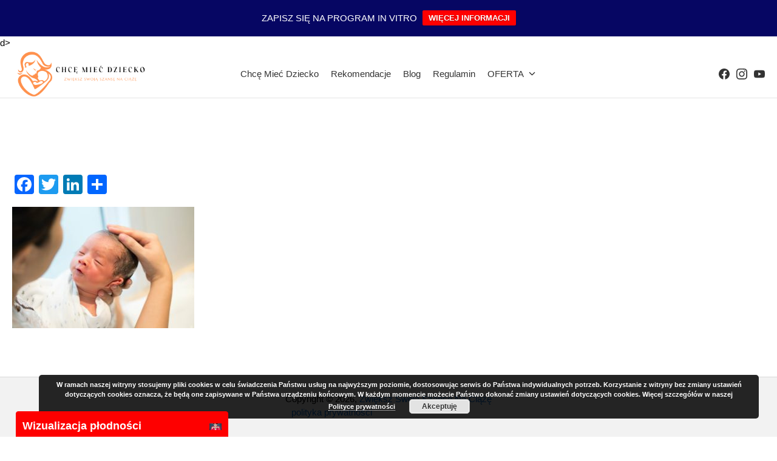

--- FILE ---
content_type: text/html; charset=UTF-8
request_url: http://chcemiecdziecko.pl/jak-zajsc-ciaze-najlepszy-sposob/fotolia_208176666_subscription_xxl/
body_size: 14131
content:
<!DOCTYPE html>
<html lang="pl-PL">
	<head>
		
		<!-- Google Tag Manager -->
<script>(function(w,d,s,l,i){w[l]=w[l]||[];w[l].push({'gtm.start':
new Date().getTime(),event:'gtm.js'});var f=d.getElementsByTagName(s)[0],
j=d.createElement(s),dl=l!='dataLayer'?'&l='+l:'';j.async=true;j.src=
'https://www.googletagmanager.com/gtm.js?id='+i+dl;f.parentNode.insertBefore(j,f);
})(window,document,'script','dataLayer','GTM-5S9D42Z');</script>
<!-- End Google Tag Manager -->d>
		
		<meta charset="UTF-8">
		<meta name="viewport" content="width=device-width, initial-scale=1">
		<link rel="profile" href="http://gmpg.org/xfn/11">

		<meta name='robots' content='index, follow, max-image-preview:large, max-snippet:-1, max-video-preview:-1' />
	<style>img:is([sizes="auto" i], [sizes^="auto," i]) { contain-intrinsic-size: 3000px 1500px }</style>
	
	<!-- This site is optimized with the Yoast SEO plugin v25.7 - https://yoast.com/wordpress/plugins/seo/ -->
	<title>Jak zajść w ciążę - Zwiększ Swoją Szansę Na Ciążę</title>
	<link rel="canonical" href="http://chcemiecdziecko.pl/jak-zajsc-ciaze-najlepszy-sposob/fotolia_208176666_subscription_xxl/" />
	<meta property="og:locale" content="pl_PL" />
	<meta property="og:type" content="article" />
	<meta property="og:title" content="Jak zajść w ciążę - Zwiększ Swoją Szansę Na Ciążę" />
	<meta property="og:description" content="fotolia" />
	<meta property="og:url" content="http://chcemiecdziecko.pl/jak-zajsc-ciaze-najlepszy-sposob/fotolia_208176666_subscription_xxl/" />
	<meta property="og:site_name" content="Zwiększ Swoją Szansę Na Ciążę" />
	<meta property="article:modified_time" content="2019-12-12T09:19:36+00:00" />
	<meta property="og:image" content="http://chcemiecdziecko.pl/jak-zajsc-ciaze-najlepszy-sposob/fotolia_208176666_subscription_xxl" />
	<meta property="og:image:width" content="5472" />
	<meta property="og:image:height" content="3648" />
	<meta property="og:image:type" content="image/jpeg" />
	<meta name="twitter:card" content="summary_large_image" />
	<script type="application/ld+json" class="yoast-schema-graph">{"@context":"https://schema.org","@graph":[{"@type":"WebPage","@id":"http://chcemiecdziecko.pl/jak-zajsc-ciaze-najlepszy-sposob/fotolia_208176666_subscription_xxl/","url":"http://chcemiecdziecko.pl/jak-zajsc-ciaze-najlepszy-sposob/fotolia_208176666_subscription_xxl/","name":"Jak zajść w ciążę - Zwiększ Swoją Szansę Na Ciążę","isPartOf":{"@id":"http://chcemiecdziecko.pl/#website"},"primaryImageOfPage":{"@id":"http://chcemiecdziecko.pl/jak-zajsc-ciaze-najlepszy-sposob/fotolia_208176666_subscription_xxl/#primaryimage"},"image":{"@id":"http://chcemiecdziecko.pl/jak-zajsc-ciaze-najlepszy-sposob/fotolia_208176666_subscription_xxl/#primaryimage"},"thumbnailUrl":"http://chcemiecdziecko.pl/wp-content/uploads/2019/12/Fotolia_208176666_Subscription_XXL.jpg","datePublished":"2019-12-12T09:19:09+00:00","dateModified":"2019-12-12T09:19:36+00:00","breadcrumb":{"@id":"http://chcemiecdziecko.pl/jak-zajsc-ciaze-najlepszy-sposob/fotolia_208176666_subscription_xxl/#breadcrumb"},"inLanguage":"pl-PL","potentialAction":[{"@type":"ReadAction","target":["http://chcemiecdziecko.pl/jak-zajsc-ciaze-najlepszy-sposob/fotolia_208176666_subscription_xxl/"]}]},{"@type":"ImageObject","inLanguage":"pl-PL","@id":"http://chcemiecdziecko.pl/jak-zajsc-ciaze-najlepszy-sposob/fotolia_208176666_subscription_xxl/#primaryimage","url":"http://chcemiecdziecko.pl/wp-content/uploads/2019/12/Fotolia_208176666_Subscription_XXL.jpg","contentUrl":"http://chcemiecdziecko.pl/wp-content/uploads/2019/12/Fotolia_208176666_Subscription_XXL.jpg","width":5472,"height":3648,"caption":"fotolia"},{"@type":"BreadcrumbList","@id":"http://chcemiecdziecko.pl/jak-zajsc-ciaze-najlepszy-sposob/fotolia_208176666_subscription_xxl/#breadcrumb","itemListElement":[{"@type":"ListItem","position":1,"name":"Strona główna","item":"http://chcemiecdziecko.pl/"},{"@type":"ListItem","position":2,"name":"Jak zajść ciążę? Najlepszy sposób!","item":"http://chcemiecdziecko.pl/jak-zajsc-ciaze-najlepszy-sposob/"},{"@type":"ListItem","position":3,"name":"Jak zajść w ciążę"}]},{"@type":"WebSite","@id":"http://chcemiecdziecko.pl/#website","url":"http://chcemiecdziecko.pl/","name":"Zwiększ Swoją Szansę Na Ciążę","description":"Zajdź W Ciążę Szybciej","publisher":{"@id":"http://chcemiecdziecko.pl/#organization"},"potentialAction":[{"@type":"SearchAction","target":{"@type":"EntryPoint","urlTemplate":"http://chcemiecdziecko.pl/?s={search_term_string}"},"query-input":{"@type":"PropertyValueSpecification","valueRequired":true,"valueName":"search_term_string"}}],"inLanguage":"pl-PL"},{"@type":"Organization","@id":"http://chcemiecdziecko.pl/#organization","name":"Zwiększ Swoją Szansę Na Ciążę","url":"http://chcemiecdziecko.pl/","logo":{"@type":"ImageObject","inLanguage":"pl-PL","@id":"http://chcemiecdziecko.pl/#/schema/logo/image/","url":"http://chcemiecdziecko.pl/wp-content/uploads/2025/01/FullLogo_Transparent.png","contentUrl":"http://chcemiecdziecko.pl/wp-content/uploads/2025/01/FullLogo_Transparent.png","width":1280,"height":1024,"caption":"Zwiększ Swoją Szansę Na Ciążę"},"image":{"@id":"http://chcemiecdziecko.pl/#/schema/logo/image/"}}]}</script>
	<!-- / Yoast SEO plugin. -->


<link rel='dns-prefetch' href='//static.addtoany.com' />
<link rel='dns-prefetch' href='//platform-api.sharethis.com' />
<link rel="alternate" type="application/rss+xml" title="Zwiększ Swoją Szansę Na Ciążę &raquo; Kanał z wpisami" href="http://chcemiecdziecko.pl/feed/" />
<script type="text/javascript">
/* <![CDATA[ */
window._wpemojiSettings = {"baseUrl":"https:\/\/s.w.org\/images\/core\/emoji\/15.0.3\/72x72\/","ext":".png","svgUrl":"https:\/\/s.w.org\/images\/core\/emoji\/15.0.3\/svg\/","svgExt":".svg","source":{"concatemoji":"http:\/\/chcemiecdziecko.pl\/wp-includes\/js\/wp-emoji-release.min.js?ver=6.7.1"}};
/*! This file is auto-generated */
!function(i,n){var o,s,e;function c(e){try{var t={supportTests:e,timestamp:(new Date).valueOf()};sessionStorage.setItem(o,JSON.stringify(t))}catch(e){}}function p(e,t,n){e.clearRect(0,0,e.canvas.width,e.canvas.height),e.fillText(t,0,0);var t=new Uint32Array(e.getImageData(0,0,e.canvas.width,e.canvas.height).data),r=(e.clearRect(0,0,e.canvas.width,e.canvas.height),e.fillText(n,0,0),new Uint32Array(e.getImageData(0,0,e.canvas.width,e.canvas.height).data));return t.every(function(e,t){return e===r[t]})}function u(e,t,n){switch(t){case"flag":return n(e,"\ud83c\udff3\ufe0f\u200d\u26a7\ufe0f","\ud83c\udff3\ufe0f\u200b\u26a7\ufe0f")?!1:!n(e,"\ud83c\uddfa\ud83c\uddf3","\ud83c\uddfa\u200b\ud83c\uddf3")&&!n(e,"\ud83c\udff4\udb40\udc67\udb40\udc62\udb40\udc65\udb40\udc6e\udb40\udc67\udb40\udc7f","\ud83c\udff4\u200b\udb40\udc67\u200b\udb40\udc62\u200b\udb40\udc65\u200b\udb40\udc6e\u200b\udb40\udc67\u200b\udb40\udc7f");case"emoji":return!n(e,"\ud83d\udc26\u200d\u2b1b","\ud83d\udc26\u200b\u2b1b")}return!1}function f(e,t,n){var r="undefined"!=typeof WorkerGlobalScope&&self instanceof WorkerGlobalScope?new OffscreenCanvas(300,150):i.createElement("canvas"),a=r.getContext("2d",{willReadFrequently:!0}),o=(a.textBaseline="top",a.font="600 32px Arial",{});return e.forEach(function(e){o[e]=t(a,e,n)}),o}function t(e){var t=i.createElement("script");t.src=e,t.defer=!0,i.head.appendChild(t)}"undefined"!=typeof Promise&&(o="wpEmojiSettingsSupports",s=["flag","emoji"],n.supports={everything:!0,everythingExceptFlag:!0},e=new Promise(function(e){i.addEventListener("DOMContentLoaded",e,{once:!0})}),new Promise(function(t){var n=function(){try{var e=JSON.parse(sessionStorage.getItem(o));if("object"==typeof e&&"number"==typeof e.timestamp&&(new Date).valueOf()<e.timestamp+604800&&"object"==typeof e.supportTests)return e.supportTests}catch(e){}return null}();if(!n){if("undefined"!=typeof Worker&&"undefined"!=typeof OffscreenCanvas&&"undefined"!=typeof URL&&URL.createObjectURL&&"undefined"!=typeof Blob)try{var e="postMessage("+f.toString()+"("+[JSON.stringify(s),u.toString(),p.toString()].join(",")+"));",r=new Blob([e],{type:"text/javascript"}),a=new Worker(URL.createObjectURL(r),{name:"wpTestEmojiSupports"});return void(a.onmessage=function(e){c(n=e.data),a.terminate(),t(n)})}catch(e){}c(n=f(s,u,p))}t(n)}).then(function(e){for(var t in e)n.supports[t]=e[t],n.supports.everything=n.supports.everything&&n.supports[t],"flag"!==t&&(n.supports.everythingExceptFlag=n.supports.everythingExceptFlag&&n.supports[t]);n.supports.everythingExceptFlag=n.supports.everythingExceptFlag&&!n.supports.flag,n.DOMReady=!1,n.readyCallback=function(){n.DOMReady=!0}}).then(function(){return e}).then(function(){var e;n.supports.everything||(n.readyCallback(),(e=n.source||{}).concatemoji?t(e.concatemoji):e.wpemoji&&e.twemoji&&(t(e.twemoji),t(e.wpemoji)))}))}((window,document),window._wpemojiSettings);
/* ]]> */
</script>
<style id='wp-emoji-styles-inline-css' type='text/css'>

	img.wp-smiley, img.emoji {
		display: inline !important;
		border: none !important;
		box-shadow: none !important;
		height: 1em !important;
		width: 1em !important;
		margin: 0 0.07em !important;
		vertical-align: -0.1em !important;
		background: none !important;
		padding: 0 !important;
	}
</style>
<link rel='stylesheet' id='wp-block-library-css' href='http://chcemiecdziecko.pl/wp-includes/css/dist/block-library/style.min.css?ver=6.7.1' type='text/css' media='all' />
<style id='classic-theme-styles-inline-css' type='text/css'>
/*! This file is auto-generated */
.wp-block-button__link{color:#fff;background-color:#32373c;border-radius:9999px;box-shadow:none;text-decoration:none;padding:calc(.667em + 2px) calc(1.333em + 2px);font-size:1.125em}.wp-block-file__button{background:#32373c;color:#fff;text-decoration:none}
</style>
<style id='global-styles-inline-css' type='text/css'>
:root{--wp--preset--aspect-ratio--square: 1;--wp--preset--aspect-ratio--4-3: 4/3;--wp--preset--aspect-ratio--3-4: 3/4;--wp--preset--aspect-ratio--3-2: 3/2;--wp--preset--aspect-ratio--2-3: 2/3;--wp--preset--aspect-ratio--16-9: 16/9;--wp--preset--aspect-ratio--9-16: 9/16;--wp--preset--color--black: #000000;--wp--preset--color--cyan-bluish-gray: #abb8c3;--wp--preset--color--white: #ffffff;--wp--preset--color--pale-pink: #f78da7;--wp--preset--color--vivid-red: #cf2e2e;--wp--preset--color--luminous-vivid-orange: #ff6900;--wp--preset--color--luminous-vivid-amber: #fcb900;--wp--preset--color--light-green-cyan: #7bdcb5;--wp--preset--color--vivid-green-cyan: #00d084;--wp--preset--color--pale-cyan-blue: #8ed1fc;--wp--preset--color--vivid-cyan-blue: #0693e3;--wp--preset--color--vivid-purple: #9b51e0;--wp--preset--gradient--vivid-cyan-blue-to-vivid-purple: linear-gradient(135deg,rgba(6,147,227,1) 0%,rgb(155,81,224) 100%);--wp--preset--gradient--light-green-cyan-to-vivid-green-cyan: linear-gradient(135deg,rgb(122,220,180) 0%,rgb(0,208,130) 100%);--wp--preset--gradient--luminous-vivid-amber-to-luminous-vivid-orange: linear-gradient(135deg,rgba(252,185,0,1) 0%,rgba(255,105,0,1) 100%);--wp--preset--gradient--luminous-vivid-orange-to-vivid-red: linear-gradient(135deg,rgba(255,105,0,1) 0%,rgb(207,46,46) 100%);--wp--preset--gradient--very-light-gray-to-cyan-bluish-gray: linear-gradient(135deg,rgb(238,238,238) 0%,rgb(169,184,195) 100%);--wp--preset--gradient--cool-to-warm-spectrum: linear-gradient(135deg,rgb(74,234,220) 0%,rgb(151,120,209) 20%,rgb(207,42,186) 40%,rgb(238,44,130) 60%,rgb(251,105,98) 80%,rgb(254,248,76) 100%);--wp--preset--gradient--blush-light-purple: linear-gradient(135deg,rgb(255,206,236) 0%,rgb(152,150,240) 100%);--wp--preset--gradient--blush-bordeaux: linear-gradient(135deg,rgb(254,205,165) 0%,rgb(254,45,45) 50%,rgb(107,0,62) 100%);--wp--preset--gradient--luminous-dusk: linear-gradient(135deg,rgb(255,203,112) 0%,rgb(199,81,192) 50%,rgb(65,88,208) 100%);--wp--preset--gradient--pale-ocean: linear-gradient(135deg,rgb(255,245,203) 0%,rgb(182,227,212) 50%,rgb(51,167,181) 100%);--wp--preset--gradient--electric-grass: linear-gradient(135deg,rgb(202,248,128) 0%,rgb(113,206,126) 100%);--wp--preset--gradient--midnight: linear-gradient(135deg,rgb(2,3,129) 0%,rgb(40,116,252) 100%);--wp--preset--font-size--small: 12.75px;--wp--preset--font-size--medium: 18px;--wp--preset--font-size--large: 22.5px;--wp--preset--font-size--x-large: 42px;--wp--preset--font-size--regular: 15px;--wp--preset--font-size--huge: 30px;--wp--preset--spacing--20: 0.44rem;--wp--preset--spacing--30: 0.67rem;--wp--preset--spacing--40: 1rem;--wp--preset--spacing--50: 1.5rem;--wp--preset--spacing--60: 2.25rem;--wp--preset--spacing--70: 3.38rem;--wp--preset--spacing--80: 5.06rem;--wp--preset--shadow--natural: 6px 6px 9px rgba(0, 0, 0, 0.2);--wp--preset--shadow--deep: 12px 12px 50px rgba(0, 0, 0, 0.4);--wp--preset--shadow--sharp: 6px 6px 0px rgba(0, 0, 0, 0.2);--wp--preset--shadow--outlined: 6px 6px 0px -3px rgba(255, 255, 255, 1), 6px 6px rgba(0, 0, 0, 1);--wp--preset--shadow--crisp: 6px 6px 0px rgba(0, 0, 0, 1);}:where(.is-layout-flex){gap: 0.5em;}:where(.is-layout-grid){gap: 0.5em;}body .is-layout-flex{display: flex;}.is-layout-flex{flex-wrap: wrap;align-items: center;}.is-layout-flex > :is(*, div){margin: 0;}body .is-layout-grid{display: grid;}.is-layout-grid > :is(*, div){margin: 0;}:where(.wp-block-columns.is-layout-flex){gap: 2em;}:where(.wp-block-columns.is-layout-grid){gap: 2em;}:where(.wp-block-post-template.is-layout-flex){gap: 1.25em;}:where(.wp-block-post-template.is-layout-grid){gap: 1.25em;}.has-black-color{color: var(--wp--preset--color--black) !important;}.has-cyan-bluish-gray-color{color: var(--wp--preset--color--cyan-bluish-gray) !important;}.has-white-color{color: var(--wp--preset--color--white) !important;}.has-pale-pink-color{color: var(--wp--preset--color--pale-pink) !important;}.has-vivid-red-color{color: var(--wp--preset--color--vivid-red) !important;}.has-luminous-vivid-orange-color{color: var(--wp--preset--color--luminous-vivid-orange) !important;}.has-luminous-vivid-amber-color{color: var(--wp--preset--color--luminous-vivid-amber) !important;}.has-light-green-cyan-color{color: var(--wp--preset--color--light-green-cyan) !important;}.has-vivid-green-cyan-color{color: var(--wp--preset--color--vivid-green-cyan) !important;}.has-pale-cyan-blue-color{color: var(--wp--preset--color--pale-cyan-blue) !important;}.has-vivid-cyan-blue-color{color: var(--wp--preset--color--vivid-cyan-blue) !important;}.has-vivid-purple-color{color: var(--wp--preset--color--vivid-purple) !important;}.has-black-background-color{background-color: var(--wp--preset--color--black) !important;}.has-cyan-bluish-gray-background-color{background-color: var(--wp--preset--color--cyan-bluish-gray) !important;}.has-white-background-color{background-color: var(--wp--preset--color--white) !important;}.has-pale-pink-background-color{background-color: var(--wp--preset--color--pale-pink) !important;}.has-vivid-red-background-color{background-color: var(--wp--preset--color--vivid-red) !important;}.has-luminous-vivid-orange-background-color{background-color: var(--wp--preset--color--luminous-vivid-orange) !important;}.has-luminous-vivid-amber-background-color{background-color: var(--wp--preset--color--luminous-vivid-amber) !important;}.has-light-green-cyan-background-color{background-color: var(--wp--preset--color--light-green-cyan) !important;}.has-vivid-green-cyan-background-color{background-color: var(--wp--preset--color--vivid-green-cyan) !important;}.has-pale-cyan-blue-background-color{background-color: var(--wp--preset--color--pale-cyan-blue) !important;}.has-vivid-cyan-blue-background-color{background-color: var(--wp--preset--color--vivid-cyan-blue) !important;}.has-vivid-purple-background-color{background-color: var(--wp--preset--color--vivid-purple) !important;}.has-black-border-color{border-color: var(--wp--preset--color--black) !important;}.has-cyan-bluish-gray-border-color{border-color: var(--wp--preset--color--cyan-bluish-gray) !important;}.has-white-border-color{border-color: var(--wp--preset--color--white) !important;}.has-pale-pink-border-color{border-color: var(--wp--preset--color--pale-pink) !important;}.has-vivid-red-border-color{border-color: var(--wp--preset--color--vivid-red) !important;}.has-luminous-vivid-orange-border-color{border-color: var(--wp--preset--color--luminous-vivid-orange) !important;}.has-luminous-vivid-amber-border-color{border-color: var(--wp--preset--color--luminous-vivid-amber) !important;}.has-light-green-cyan-border-color{border-color: var(--wp--preset--color--light-green-cyan) !important;}.has-vivid-green-cyan-border-color{border-color: var(--wp--preset--color--vivid-green-cyan) !important;}.has-pale-cyan-blue-border-color{border-color: var(--wp--preset--color--pale-cyan-blue) !important;}.has-vivid-cyan-blue-border-color{border-color: var(--wp--preset--color--vivid-cyan-blue) !important;}.has-vivid-purple-border-color{border-color: var(--wp--preset--color--vivid-purple) !important;}.has-vivid-cyan-blue-to-vivid-purple-gradient-background{background: var(--wp--preset--gradient--vivid-cyan-blue-to-vivid-purple) !important;}.has-light-green-cyan-to-vivid-green-cyan-gradient-background{background: var(--wp--preset--gradient--light-green-cyan-to-vivid-green-cyan) !important;}.has-luminous-vivid-amber-to-luminous-vivid-orange-gradient-background{background: var(--wp--preset--gradient--luminous-vivid-amber-to-luminous-vivid-orange) !important;}.has-luminous-vivid-orange-to-vivid-red-gradient-background{background: var(--wp--preset--gradient--luminous-vivid-orange-to-vivid-red) !important;}.has-very-light-gray-to-cyan-bluish-gray-gradient-background{background: var(--wp--preset--gradient--very-light-gray-to-cyan-bluish-gray) !important;}.has-cool-to-warm-spectrum-gradient-background{background: var(--wp--preset--gradient--cool-to-warm-spectrum) !important;}.has-blush-light-purple-gradient-background{background: var(--wp--preset--gradient--blush-light-purple) !important;}.has-blush-bordeaux-gradient-background{background: var(--wp--preset--gradient--blush-bordeaux) !important;}.has-luminous-dusk-gradient-background{background: var(--wp--preset--gradient--luminous-dusk) !important;}.has-pale-ocean-gradient-background{background: var(--wp--preset--gradient--pale-ocean) !important;}.has-electric-grass-gradient-background{background: var(--wp--preset--gradient--electric-grass) !important;}.has-midnight-gradient-background{background: var(--wp--preset--gradient--midnight) !important;}.has-small-font-size{font-size: var(--wp--preset--font-size--small) !important;}.has-medium-font-size{font-size: var(--wp--preset--font-size--medium) !important;}.has-large-font-size{font-size: var(--wp--preset--font-size--large) !important;}.has-x-large-font-size{font-size: var(--wp--preset--font-size--x-large) !important;}
:where(.wp-block-post-template.is-layout-flex){gap: 1.25em;}:where(.wp-block-post-template.is-layout-grid){gap: 1.25em;}
:where(.wp-block-columns.is-layout-flex){gap: 2em;}:where(.wp-block-columns.is-layout-grid){gap: 2em;}
:root :where(.wp-block-pullquote){font-size: 1.5em;line-height: 1.6;}
</style>
<link rel='stylesheet' id='popb_admin_top_menu_styles_csm-css' href='http://chcemiecdziecko.pl/wp-content/plugins/page-builder-add/styles/admin-csm-menu-styles.css?ver=6.7.1' type='text/css' media='all' />
<link rel='stylesheet' id='wpfront-notification-bar-css' href='http://chcemiecdziecko.pl/wp-content/plugins/wpfront-notification-bar/css/wpfront-notification-bar.min.css?ver=3.5.1.05102' type='text/css' media='all' />
<link rel='stylesheet' id='suki-css' href='http://chcemiecdziecko.pl/wp-content/themes/suki/assets/css/main.min.css?ver=1.3.7' type='text/css' media='all' />
<style id='suki-inline-css' type='text/css'>
/* Suki Dynamic CSS */
html{font-family:Arial,'Helvetica Neue',Helvetica,sans-serif;font-style:normal;font-size:15px;line-height:1.52}.has-medium-text-size{line-height:calc(0.9 * 1.52)}.has-large-text-size{line-height:calc(0.825 * 1.52)}.has-huge-text-size{line-height:calc(0.75 * 1.52)}p.has-drop-cap:not(:focus):first-letter{font-size:4.56em}body{color:#000}a:hover,a:focus,.suki-toggle:hover,.suki-toggle:focus{color:#f00}h2,.h2{font-size:24px}h3,.h3{font-size:24px}legend,.small-title,.entry-small-title,.comments-title,.comment-reply-title{font-size:20px;letter-spacing:0}blockquote,.wp-block-quote p,.wp-block-pullquote blockquote p{font-size:20px;letter-spacing:0}.title,.entry-title,.page-title{font-weight:200;font-size:30px;letter-spacing:0}.entry-meta,.comment-metadata,.widget .post-date,.widget_rss .rss-date{font-size:.8rem}.suki-wrapper,.suki-section-contained>.suki-section-inner{width:1600px}.suki-header-section .menu .sub-menu{max-width:1600px}.suki-content-layout-wide .alignwide{max-width:1600px;left:calc(50% - min((1600px / 2),50vw - 20px))}.suki-section-default.suki-content-layout-wide [class$="__inner-container"]>*:not(.alignwide):not(.alignfull){width:1600px}.suki-header-logo .suki-logo-image{width:230px}.suki-header-mobile-logo .suki-logo-image{width:170px}.suki-header-main-bar-inner{border-width:0 0 1px 0}.suki-header-main-bar .suki-header-column>*{padding:0 10px}.suki-header-main-bar-row{margin:0 -10px}.suki-header-main-bar .suki-header-menu .menu-item{padding:0 10px}.suki-header-main-bar.suki-header-menu-highlight-background .suki-header-menu>.menu>.menu-item>.suki-menu-item-link,.suki-header-main-bar.suki-header-menu-highlight-border-top .suki-header-menu>.menu>.menu-item>.suki-menu-item-link,.suki-header-main-bar.suki-header-menu-highlight-border-bottom .suki-header-menu>.menu>.menu-item>.suki-menu-item-link{padding:0 10px}.suki-header-main-bar.suki-header-menu-highlight-none .suki-header-menu>.menu>.menu-item>.sub-menu,.suki-header-main-bar.suki-header-menu-highlight-underline .suki-header-menu>.menu>.menu-item>.sub-menu{margin-left:-10px}.suki-header-top-bar-inner{border-width:0 0 1px 0}.suki-header-top-bar{font-style:normal}.suki-header-bottom-bar-inner{border-width:0 0 1px 0}.suki-header-mobile-main-bar-inner{border-width:0 0 1px 0}.suki-hero-inner{border-width:0 0 1px 0}.suki-footer-widgets-bar-inner{border-width:1px 0 0 0}.suki-footer-bottom-bar-inner{border-width:1px 0 0 0}.entry-layout-grid .entry-wrapper{padding:1.25em 1.5em 1.25em 1.5em;border-width:1px 1px 1px 1px}.entry-layout-grid .entry-thumbnail.suki-entry-thumbnail-ignore-padding:first-child{margin-top:-1.25em !important}.entry-layout-grid .entry-thumbnail.suki-entry-thumbnail-ignore-padding{margin-right:-1.5em !important;margin-left:-1.5em !important}
</style>
<link rel='stylesheet' id='sticky_popup-style-css' href='http://chcemiecdziecko.pl/wp-content/plugins/sticky-popup/css/sticky-popup.css?ver=1.2' type='text/css' media='all' />
<link rel='stylesheet' id='addtoany-css' href='http://chcemiecdziecko.pl/wp-content/plugins/add-to-any/addtoany.min.css?ver=1.16' type='text/css' media='all' />
<script type="text/javascript" id="addtoany-core-js-before">
/* <![CDATA[ */
window.a2a_config=window.a2a_config||{};a2a_config.callbacks=[];a2a_config.overlays=[];a2a_config.templates={};a2a_localize = {
	Share: "Share",
	Save: "Save",
	Subscribe: "Subscribe",
	Email: "Email",
	Bookmark: "Bookmark",
	ShowAll: "Show all",
	ShowLess: "Show less",
	FindServices: "Find service(s)",
	FindAnyServiceToAddTo: "Instantly find any service to add to",
	PoweredBy: "Powered by",
	ShareViaEmail: "Share via email",
	SubscribeViaEmail: "Subscribe via email",
	BookmarkInYourBrowser: "Bookmark in your browser",
	BookmarkInstructions: "Press Ctrl+D or \u2318+D to bookmark this page",
	AddToYourFavorites: "Add to your favorites",
	SendFromWebOrProgram: "Send from any email address or email program",
	EmailProgram: "Email program",
	More: "More&#8230;",
	ThanksForSharing: "Thanks for sharing!",
	ThanksForFollowing: "Thanks for following!"
};
/* ]]> */
</script>
<script type="text/javascript" defer src="https://static.addtoany.com/menu/page.js" id="addtoany-core-js"></script>
<script type="text/javascript" src="http://chcemiecdziecko.pl/wp-includes/js/jquery/jquery.min.js?ver=3.7.1" id="jquery-core-js"></script>
<script type="text/javascript" src="http://chcemiecdziecko.pl/wp-includes/js/jquery/jquery-migrate.min.js?ver=3.4.1" id="jquery-migrate-js"></script>
<script type="text/javascript" defer src="http://chcemiecdziecko.pl/wp-content/plugins/add-to-any/addtoany.min.js?ver=1.1" id="addtoany-jquery-js"></script>
<script type="text/javascript" src="http://chcemiecdziecko.pl/wp-content/plugins/wpfront-notification-bar/js/wpfront-notification-bar.min.js?ver=3.5.1.05102" id="wpfront-notification-bar-js"></script>
<script type="text/javascript" src="//platform-api.sharethis.com/js/sharethis.js#source=googleanalytics-wordpress#product=ga" id="googleanalytics-platform-sharethis-js"></script>
<script type="text/javascript" src="http://chcemiecdziecko.pl/wp-content/plugins/sticky-popup/js/modernizr.custom.js?ver=1.2" id="sticky_popup-modernizr-script-js"></script>
<link rel="https://api.w.org/" href="http://chcemiecdziecko.pl/wp-json/" /><link rel="alternate" title="JSON" type="application/json" href="http://chcemiecdziecko.pl/wp-json/wp/v2/media/2223" /><link rel="EditURI" type="application/rsd+xml" title="RSD" href="http://chcemiecdziecko.pl/xmlrpc.php?rsd" />
<meta name="generator" content="WordPress 6.7.1" />
<link rel='shortlink' href='http://chcemiecdziecko.pl/?p=2223' />
<link rel="alternate" title="oEmbed (JSON)" type="application/json+oembed" href="http://chcemiecdziecko.pl/wp-json/oembed/1.0/embed?url=http%3A%2F%2Fchcemiecdziecko.pl%2Fjak-zajsc-ciaze-najlepszy-sposob%2Ffotolia_208176666_subscription_xxl%2F" />
<link rel="alternate" title="oEmbed (XML)" type="text/xml+oembed" href="http://chcemiecdziecko.pl/wp-json/oembed/1.0/embed?url=http%3A%2F%2Fchcemiecdziecko.pl%2Fjak-zajsc-ciaze-najlepszy-sposob%2Ffotolia_208176666_subscription_xxl%2F&#038;format=xml" />
<style type="text/css" id="suki-custom-css">

</style>
		<style type="text/css">
			.sticky-popup .popup-header
			{
				
				background-color : #ff0000;		
							
				border-color : #ff0000;		
						
		}
		.popup-title
		{
				
				color : #ffffff;		
					}
				</style>
		<link rel="icon" href="http://chcemiecdziecko.pl/wp-content/uploads/2025/01/cropped-IconOnly-1-32x32.png" sizes="32x32" />
<link rel="icon" href="http://chcemiecdziecko.pl/wp-content/uploads/2025/01/cropped-IconOnly-1-192x192.png" sizes="192x192" />
<link rel="apple-touch-icon" href="http://chcemiecdziecko.pl/wp-content/uploads/2025/01/cropped-IconOnly-1-180x180.png" />
<meta name="msapplication-TileImage" content="http://chcemiecdziecko.pl/wp-content/uploads/2025/01/cropped-IconOnly-1-270x270.png" />
	</head>

	<body class="attachment attachment-template-default single single-attachment postid-2223 attachmentid-2223 attachment-jpeg wp-custom-logo wp-embed-responsive ltr suki-page-layout-full-width suki-ver-1-3-7">
		<!-- Google Tag Manager (noscript) -->
<noscript><iframe src="https://www.googletagmanager.com/ns.html?id=GTM-5S9D42Z"
height="0" width="0" style="display:none;visibility:hidden"></iframe></noscript>
<!-- End Google Tag Manager (noscript) -->
		                <style type="text/css">
                #wpfront-notification-bar, #wpfront-notification-bar-editor            {
            background: #060663;
            background: -moz-linear-gradient(top, #060663 0%, #060663 100%);
            background: -webkit-gradient(linear, left top, left bottom, color-stop(0%,#060663), color-stop(100%,#060663));
            background: -webkit-linear-gradient(top, #060663 0%,#060663 100%);
            background: -o-linear-gradient(top, #060663 0%,#060663 100%);
            background: -ms-linear-gradient(top, #060663 0%,#060663 100%);
            background: linear-gradient(to bottom, #060663 0%, #060663 100%);
            filter: progid:DXImageTransform.Microsoft.gradient( startColorstr='#060663', endColorstr='#060663',GradientType=0 );
            background-repeat: no-repeat;
                        }
            #wpfront-notification-bar div.wpfront-message, #wpfront-notification-bar-editor.wpfront-message            {
            color: #ffffff;
                        }
            #wpfront-notification-bar a.wpfront-button, #wpfront-notification-bar-editor a.wpfront-button            {
            background: #ff0000;
            background: -moz-linear-gradient(top, #ff0000 0%, #ff0000 100%);
            background: -webkit-gradient(linear, left top, left bottom, color-stop(0%,#ff0000), color-stop(100%,#ff0000));
            background: -webkit-linear-gradient(top, #ff0000 0%,#ff0000 100%);
            background: -o-linear-gradient(top, #ff0000 0%,#ff0000 100%);
            background: -ms-linear-gradient(top, #ff0000 0%,#ff0000 100%);
            background: linear-gradient(to bottom, #ff0000 0%, #ff0000 100%);
            filter: progid:DXImageTransform.Microsoft.gradient( startColorstr='#ff0000', endColorstr='#ff0000',GradientType=0 );

            background-repeat: no-repeat;
            color: #ffffff;
            }
            #wpfront-notification-bar-open-button            {
            background-color: #00b7ea;
            right: 10px;
                        }
            #wpfront-notification-bar-open-button.top                {
                background-image: url(http://chcemiecdziecko.pl/wp-content/plugins/wpfront-notification-bar/images/arrow_down.png);
                }

                #wpfront-notification-bar-open-button.bottom                {
                background-image: url(http://chcemiecdziecko.pl/wp-content/plugins/wpfront-notification-bar/images/arrow_up.png);
                }
                #wpfront-notification-bar-table, .wpfront-notification-bar tbody, .wpfront-notification-bar tr            {
                        }
            #wpfront-notification-bar div.wpfront-close            {
            border: 1px solid #555555;
            background-color: #555555;
            color: #000000;
            }
            #wpfront-notification-bar div.wpfront-close:hover            {
            border: 1px solid #aaaaaa;
            background-color: #aaaaaa;
            }
             #wpfront-notification-bar-spacer { display:block; }                </style>
                            <div id="wpfront-notification-bar-spacer" class="wpfront-notification-bar-spacer  wpfront-fixed-position hidden">
                <div id="wpfront-notification-bar-open-button" aria-label="reopen" role="button" class="wpfront-notification-bar-open-button hidden top wpfront-bottom-shadow"></div>
                <div id="wpfront-notification-bar" class="wpfront-notification-bar wpfront-fixed wpfront-fixed-position top ">
                                         
                            <table id="wpfront-notification-bar-table" border="0" cellspacing="0" cellpadding="0" role="presentation">                        
                                <tr>
                                    <td>
                                     
                                    <div class="wpfront-message wpfront-div">
                                        ZAPISZ SIĘ NA PROGRAM IN VITRO                                    </div>
                                                       
                                        <div class="wpfront-div">
                                                                                                                                        <a class="wpfront-button" href="http://chcemiecdziecko.pl/program-in-vitro/"  target="_blank" rel="noopener">WIĘCEJ INFORMACJI</a>
                                                                                                                                    </div>                                   
                                                                                                       
                                    </td>
                                </tr>              
                            </table>
                            
                                    </div>
            </div>
            
            <script type="text/javascript">
                function __load_wpfront_notification_bar() {
                    if (typeof wpfront_notification_bar === "function") {
                        wpfront_notification_bar({"position":1,"height":60,"fixed_position":true,"animate_delay":0.5,"close_button":false,"button_action_close_bar":false,"auto_close_after":0,"display_after":1,"is_admin_bar_showing":false,"display_open_button":false,"keep_closed":false,"keep_closed_for":0,"position_offset":0,"display_scroll":false,"display_scroll_offset":100,"keep_closed_cookie":"wpfront-notification-bar-keep-closed","log":false,"id_suffix":"","log_prefix":"[WPFront Notification Bar]","theme_sticky_selector":"","set_max_views":false,"max_views":0,"max_views_for":0,"max_views_cookie":"wpfront-notification-bar-max-views"});
                    } else {
                                    setTimeout(__load_wpfront_notification_bar, 100);
                    }
                }
                __load_wpfront_notification_bar();
            </script>
            	<a class="skip-link screen-reader-text" href="#content">Skip to content</a>
	<div id="mobile-vertical-header" class="suki-header-mobile-vertical suki-header suki-popup suki-header-mobile-vertical-display-drawer suki-header-mobile-vertical-position-left suki-text-align-left" itemscope itemtype="https://schema.org/WPHeader">
			<div class="suki-popup-background suki-popup-close"></div>
	
	<div class="suki-header-mobile-vertical-bar suki-header-section-vertical suki-popup-content">
		<div class="suki-header-section-vertical-column">
			<div class="suki-header-mobile-vertical-bar-top suki-header-section-vertical-row">
				<nav class="suki-header-mobile-menu suki-header-menu site-navigation" role="navigation" itemscope itemtype="https://schema.org/SiteNavigationElement" aria-label="Mobile Header Menu">
	<ul id="menu-menu-1" class="menu suki-toggle-menu"><li id="menu-item-5288" class="menu-item menu-item-type-post_type menu-item-object-page menu-item-home menu-item-5288"><a href="http://chcemiecdziecko.pl/" class="suki-menu-item-link "><span class="suki-menu-item-title">Chcę Mieć Dziecko</span></a></li>
<li id="menu-item-200" class="menu-item menu-item-type-post_type menu-item-object-page menu-item-200"><a href="http://chcemiecdziecko.pl/rekomendacje/" class="suki-menu-item-link "><span class="suki-menu-item-title">Rekomendacje</span></a></li>
<li id="menu-item-203" class="menu-item menu-item-type-post_type menu-item-object-page current_page_parent menu-item-203"><a href="http://chcemiecdziecko.pl/blog/" class="suki-menu-item-link "><span class="suki-menu-item-title">Blog</span></a></li>
<li id="menu-item-3225" class="menu-item menu-item-type-post_type menu-item-object-page menu-item-3225"><a href="http://chcemiecdziecko.pl/regulamin/" class="suki-menu-item-link "><span class="suki-menu-item-title">Regulamin</span></a></li>
<li id="menu-item-5658" class="menu-item menu-item-type-post_type menu-item-object-page menu-item-has-children menu-item-5658"><a href="http://chcemiecdziecko.pl/oferta/" class="suki-menu-item-link "><span class="suki-menu-item-title">OFERTA</span></a><button class="suki-sub-menu-toggle suki-toggle"><span class="suki-icon suki-dropdown-sign" title="" aria-hidden="true"><svg xmlns="http://www.w3.org/2000/svg" viewBox="0 0 64 64" width="64" height="64"><path d="M32,43.71a3,3,0,0,1-2.12-.88L12.17,25.12a2,2,0,0,1,0-2.83l1.42-1.41a2,2,0,0,1,2.82,0L32,36.47,47.59,20.88a2,2,0,0,1,2.82,0l1.42,1.41a2,2,0,0,1,0,2.83L34.12,42.83A3,3,0,0,1,32,43.71Z"/></svg></span><span class="screen-reader-text">Expand / Collapse</span></button>
<ul class="sub-menu">
	<li id="menu-item-5667" class="menu-item menu-item-type-post_type menu-item-object-page menu-item-5667"><a href="http://chcemiecdziecko.pl/sesja-indywidualna/" class="suki-menu-item-link "><span class="suki-menu-item-title">Sesja indywidualna</span></a></li>
	<li id="menu-item-5668" class="menu-item menu-item-type-post_type menu-item-object-page menu-item-5668"><a href="http://chcemiecdziecko.pl/nadzieja-i-sila-w-leczeniu-nieplodnosci/" class="suki-menu-item-link "><span class="suki-menu-item-title">Nadzieja i siła w leczeniu niepłodności</span></a></li>
	<li id="menu-item-5686" class="menu-item menu-item-type-post_type menu-item-object-page menu-item-5686"><a href="http://chcemiecdziecko.pl/zwieksz-swoja-szanse-na-ciaze/" class="suki-menu-item-link "><span class="suki-menu-item-title">Zwiększ Swoją Szansę Na Ciążę</span></a></li>
	<li id="menu-item-5833" class="menu-item menu-item-type-post_type menu-item-object-ulpb_post menu-item-5833"><a href="http://chcemiecdziecko.pl/program-in-vitro/" class="suki-menu-item-link "><span class="suki-menu-item-title">Program In vitro</span></a></li>
	<li id="menu-item-5830" class="menu-item menu-item-type-post_type menu-item-object-ulpb_post menu-item-5830"><a href="http://chcemiecdziecko.pl/nagranie-pozytywne-myslenie-w-leczeniu-nieplodnosci/" class="suki-menu-item-link "><span class="suki-menu-item-title">Nagranie – pozytywne myślenie w leczeniu niepłodności</span></a></li>
	<li id="menu-item-5832" class="menu-item menu-item-type-post_type menu-item-object-ulpb_post menu-item-5832"><a href="http://chcemiecdziecko.pl/program-sos/" class="suki-menu-item-link "><span class="suki-menu-item-title">Program SOS</span></a></li>
</ul>
</li>
</ul></nav>			</div>
		</div>

			</div>
</div>
		<div id="canvas" class="suki-canvas">
			<div id="page" class="site">

					<header id="masthead" class="suki-header site-header" role="banner" itemscope itemtype="https://schema.org/WPHeader">
		<div id="header" class="suki-header-main suki-header">
	<div id="suki-header-main-bar" class="suki-header-main-bar suki-header-section suki-section suki-section-default suki-header-menu-highlight-none">
	<div class="suki-header-main-bar-inner suki-section-inner">

		
		<div class="suki-wrapper">
			<div class="suki-header-main-bar-row suki-header-row suki-header-row-with-center">
														<div class="suki-header-main-bar-left suki-header-column">
						<div class="suki-header-logo site-branding menu">
	<div class="site-title menu-item h1">
		<a href="http://chcemiecdziecko.pl/" rel="home" class="suki-menu-item-link">
				<span class="suki-default-logo suki-logo"><span class="suki-logo-image"><img width="1280" height="1024" src="http://chcemiecdziecko.pl/wp-content/uploads/2025/01/FullLogo_Transparent.png" class="attachment-full size-full" alt="" decoding="async" fetchpriority="high" srcset="http://chcemiecdziecko.pl/wp-content/uploads/2025/01/FullLogo_Transparent.png 1280w, http://chcemiecdziecko.pl/wp-content/uploads/2025/01/FullLogo_Transparent-300x240.png 300w, http://chcemiecdziecko.pl/wp-content/uploads/2025/01/FullLogo_Transparent-1024x819.png 1024w, http://chcemiecdziecko.pl/wp-content/uploads/2025/01/FullLogo_Transparent-768x614.png 768w" sizes="(max-width: 1280px) 100vw, 1280px" /></span><span class="screen-reader-text">Zwiększ Swoją Szansę Na Ciążę</span></span>
			</a>
	</div>
</div>					</div>
														<div class="suki-header-main-bar-center suki-header-column">
						<nav class="suki-header-menu-1 suki-header-menu site-navigation" role="navigation" itemscope itemtype="https://schema.org/SiteNavigationElement" aria-label="Header Menu 1">
	<ul id="menu-menu-2" class="menu suki-hover-menu"><li class="menu-item menu-item-type-post_type menu-item-object-page menu-item-home menu-item-5288"><a href="http://chcemiecdziecko.pl/" class="suki-menu-item-link "><span class="suki-menu-item-title">Chcę Mieć Dziecko</span></a></li>
<li class="menu-item menu-item-type-post_type menu-item-object-page menu-item-200"><a href="http://chcemiecdziecko.pl/rekomendacje/" class="suki-menu-item-link "><span class="suki-menu-item-title">Rekomendacje</span></a></li>
<li class="menu-item menu-item-type-post_type menu-item-object-page current_page_parent menu-item-203"><a href="http://chcemiecdziecko.pl/blog/" class="suki-menu-item-link "><span class="suki-menu-item-title">Blog</span></a></li>
<li class="menu-item menu-item-type-post_type menu-item-object-page menu-item-3225"><a href="http://chcemiecdziecko.pl/regulamin/" class="suki-menu-item-link "><span class="suki-menu-item-title">Regulamin</span></a></li>
<li class="menu-item menu-item-type-post_type menu-item-object-page menu-item-has-children menu-item-5658"><a href="http://chcemiecdziecko.pl/oferta/" class="suki-menu-item-link "><span class="suki-menu-item-title">OFERTA</span><span class="suki-icon suki-dropdown-sign" title="" aria-hidden="true"><svg xmlns="http://www.w3.org/2000/svg" viewBox="0 0 64 64" width="64" height="64"><path d="M32,43.71a3,3,0,0,1-2.12-.88L12.17,25.12a2,2,0,0,1,0-2.83l1.42-1.41a2,2,0,0,1,2.82,0L32,36.47,47.59,20.88a2,2,0,0,1,2.82,0l1.42,1.41a2,2,0,0,1,0,2.83L34.12,42.83A3,3,0,0,1,32,43.71Z"/></svg></span></a>
<ul class="sub-menu">
	<li class="menu-item menu-item-type-post_type menu-item-object-page menu-item-5667"><a href="http://chcemiecdziecko.pl/sesja-indywidualna/" class="suki-menu-item-link "><span class="suki-menu-item-title">Sesja indywidualna</span></a></li>
	<li class="menu-item menu-item-type-post_type menu-item-object-page menu-item-5668"><a href="http://chcemiecdziecko.pl/nadzieja-i-sila-w-leczeniu-nieplodnosci/" class="suki-menu-item-link "><span class="suki-menu-item-title">Nadzieja i siła w leczeniu niepłodności</span></a></li>
	<li class="menu-item menu-item-type-post_type menu-item-object-page menu-item-5686"><a href="http://chcemiecdziecko.pl/zwieksz-swoja-szanse-na-ciaze/" class="suki-menu-item-link "><span class="suki-menu-item-title">Zwiększ Swoją Szansę Na Ciążę</span></a></li>
	<li class="menu-item menu-item-type-post_type menu-item-object-ulpb_post menu-item-5833"><a href="http://chcemiecdziecko.pl/program-in-vitro/" class="suki-menu-item-link "><span class="suki-menu-item-title">Program In vitro</span></a></li>
	<li class="menu-item menu-item-type-post_type menu-item-object-ulpb_post menu-item-5830"><a href="http://chcemiecdziecko.pl/nagranie-pozytywne-myslenie-w-leczeniu-nieplodnosci/" class="suki-menu-item-link "><span class="suki-menu-item-title">Nagranie – pozytywne myślenie w leczeniu niepłodności</span></a></li>
	<li class="menu-item menu-item-type-post_type menu-item-object-ulpb_post menu-item-5832"><a href="http://chcemiecdziecko.pl/program-sos/" class="suki-menu-item-link "><span class="suki-menu-item-title">Program SOS</span></a></li>
</ul>
</li>
</ul></nav>					</div>
														<div class="suki-header-main-bar-right suki-header-column">
							<ul class="suki-header-social menu">
		<li class="menu-item"><a href="https://www.facebook.com/chcemiecdziecko/" class="suki-social-link suki-social-link--facebook"  target="_blank" rel="noopener">
			<span class="suki-icon suki-menu-icon" title="Facebook" aria-hidden="true"><svg role="img" viewBox="0 0 24 24" xmlns="http://www.w3.org/2000/svg" width="24" height="24"><path d="M23.9981 11.9991C23.9981 5.37216 18.626 0 11.9991 0C5.37216 0 0 5.37216 0 11.9991C0 17.9882 4.38789 22.9522 10.1242 23.8524V15.4676H7.07758V11.9991H10.1242V9.35553C10.1242 6.34826 11.9156 4.68714 14.6564 4.68714C15.9692 4.68714 17.3424 4.92149 17.3424 4.92149V7.87439H15.8294C14.3388 7.87439 13.8739 8.79933 13.8739 9.74824V11.9991H17.2018L16.6698 15.4676H13.8739V23.8524C19.6103 22.9522 23.9981 17.9882 23.9981 11.9991Z"/></svg></span> 
			<span class="screen-reader-text">Facebook</span>
		</a></li><li class="menu-item"><a href="https://www.instagram.com/chce_miec_dziecko_coaching/" class="suki-social-link suki-social-link--instagram"  target="_blank" rel="noopener">
			<span class="suki-icon suki-menu-icon" title="Instagram" aria-hidden="true"><svg aria-labelledby="simpleicons-instagram-icon" role="img" viewBox="0 0 24 24" xmlns="http://www.w3.org/2000/svg" width="24" height="24"><title id="simpleicons-instagram-icon">Instagram icon</title><path d="M12 0C8.74 0 8.333.015 7.053.072 5.775.132 4.905.333 4.14.63c-.789.306-1.459.717-2.126 1.384S.935 3.35.63 4.14C.333 4.905.131 5.775.072 7.053.012 8.333 0 8.74 0 12s.015 3.667.072 4.947c.06 1.277.261 2.148.558 2.913.306.788.717 1.459 1.384 2.126.667.666 1.336 1.079 2.126 1.384.766.296 1.636.499 2.913.558C8.333 23.988 8.74 24 12 24s3.667-.015 4.947-.072c1.277-.06 2.148-.262 2.913-.558.788-.306 1.459-.718 2.126-1.384.666-.667 1.079-1.335 1.384-2.126.296-.765.499-1.636.558-2.913.06-1.28.072-1.687.072-4.947s-.015-3.667-.072-4.947c-.06-1.277-.262-2.149-.558-2.913-.306-.789-.718-1.459-1.384-2.126C21.319 1.347 20.651.935 19.86.63c-.765-.297-1.636-.499-2.913-.558C15.667.012 15.26 0 12 0zm0 2.16c3.203 0 3.585.016 4.85.071 1.17.055 1.805.249 2.227.415.562.217.96.477 1.382.896.419.42.679.819.896 1.381.164.422.36 1.057.413 2.227.057 1.266.07 1.646.07 4.85s-.015 3.585-.074 4.85c-.061 1.17-.256 1.805-.421 2.227-.224.562-.479.96-.899 1.382-.419.419-.824.679-1.38.896-.42.164-1.065.36-2.235.413-1.274.057-1.649.07-4.859.07-3.211 0-3.586-.015-4.859-.074-1.171-.061-1.816-.256-2.236-.421-.569-.224-.96-.479-1.379-.899-.421-.419-.69-.824-.9-1.38-.165-.42-.359-1.065-.42-2.235-.045-1.26-.061-1.649-.061-4.844 0-3.196.016-3.586.061-4.861.061-1.17.255-1.814.42-2.234.21-.57.479-.96.9-1.381.419-.419.81-.689 1.379-.898.42-.166 1.051-.361 2.221-.421 1.275-.045 1.65-.06 4.859-.06l.045.03zm0 3.678c-3.405 0-6.162 2.76-6.162 6.162 0 3.405 2.76 6.162 6.162 6.162 3.405 0 6.162-2.76 6.162-6.162 0-3.405-2.76-6.162-6.162-6.162zM12 16c-2.21 0-4-1.79-4-4s1.79-4 4-4 4 1.79 4 4-1.79 4-4 4zm7.846-10.405c0 .795-.646 1.44-1.44 1.44-.795 0-1.44-.646-1.44-1.44 0-.794.646-1.439 1.44-1.439.793-.001 1.44.645 1.44 1.439z"/></svg></span> 
			<span class="screen-reader-text">Instagram</span>
		</a></li><li class="menu-item"><a href="https://www.youtube.com/channel/UCLocG8Aa_r71iFqEufHo24A" class="suki-social-link suki-social-link--youtube"  target="_blank" rel="noopener">
			<span class="suki-icon suki-menu-icon" title="Youtube" aria-hidden="true"><svg aria-labelledby="simpleicons-youtube-icon" role="img" xmlns="http://www.w3.org/2000/svg" viewBox="0 0 24 24" width="24" height="24"><title id="simpleicons-youtube-icon">YouTube icon</title><path class="a" d="M23.495 6.205a3.007 3.007 0 0 0-2.088-2.088c-1.87-.501-9.396-.501-9.396-.501s-7.507-.01-9.396.501A3.007 3.007 0 0 0 .527 6.205a31.247 31.247 0 0 0-.522 5.805 31.247 31.247 0 0 0 .522 5.783 3.007 3.007 0 0 0 2.088 2.088c1.868.502 9.396.502 9.396.502s7.506 0 9.396-.502a3.007 3.007 0 0 0 2.088-2.088 31.247 31.247 0 0 0 .5-5.783 31.247 31.247 0 0 0-.5-5.805zM9.609 15.601V8.408l6.264 3.602z"/></svg></span> 
			<span class="screen-reader-text">Youtube</span>
		</a></li>	</ul>
						</div>
							</div>
		</div>

		
	</div>
</div></div> <div id="mobile-header" class="suki-header-mobile suki-header">
		<div id="suki-header-mobile-main-bar" class="suki-header-mobile-main-bar suki-header-section suki-section suki-section-default">
		<div class="suki-header-mobile-main-bar-inner suki-section-inner">
			<div class="suki-wrapper">
				<div class="suki-header-mobile-main-bar-row suki-header-row ">
																	<div class="suki-header-mobile-main-bar-left suki-header-column">
							<div class="suki-header-mobile-logo site-branding menu">
	<div class="site-title menu-item h1">
		<a href="http://chcemiecdziecko.pl/" rel="home" class="suki-menu-item-link">
				<span class="suki-default-logo suki-logo"><span class="suki-logo-image"><img width="1280" height="1024" src="http://chcemiecdziecko.pl/wp-content/uploads/2025/01/FullLogo_Transparent.png" class="attachment-full size-full" alt="" decoding="async" srcset="http://chcemiecdziecko.pl/wp-content/uploads/2025/01/FullLogo_Transparent.png 1280w, http://chcemiecdziecko.pl/wp-content/uploads/2025/01/FullLogo_Transparent-300x240.png 300w, http://chcemiecdziecko.pl/wp-content/uploads/2025/01/FullLogo_Transparent-1024x819.png 1024w, http://chcemiecdziecko.pl/wp-content/uploads/2025/01/FullLogo_Transparent-768x614.png 768w" sizes="(max-width: 1280px) 100vw, 1280px" /></span><span class="screen-reader-text">Zwiększ Swoją Szansę Na Ciążę</span></span>
			</a>
	</div>
</div>						</div>
																							<div class="suki-header-mobile-main-bar-right suki-header-column">
								<ul class="suki-header-social menu">
		<li class="menu-item"><a href="https://www.facebook.com/chcemiecdziecko/" class="suki-social-link suki-social-link--facebook"  target="_blank" rel="noopener">
			<span class="suki-icon suki-menu-icon" title="Facebook" aria-hidden="true"><svg role="img" viewBox="0 0 24 24" xmlns="http://www.w3.org/2000/svg" width="24" height="24"><path d="M23.9981 11.9991C23.9981 5.37216 18.626 0 11.9991 0C5.37216 0 0 5.37216 0 11.9991C0 17.9882 4.38789 22.9522 10.1242 23.8524V15.4676H7.07758V11.9991H10.1242V9.35553C10.1242 6.34826 11.9156 4.68714 14.6564 4.68714C15.9692 4.68714 17.3424 4.92149 17.3424 4.92149V7.87439H15.8294C14.3388 7.87439 13.8739 8.79933 13.8739 9.74824V11.9991H17.2018L16.6698 15.4676H13.8739V23.8524C19.6103 22.9522 23.9981 17.9882 23.9981 11.9991Z"/></svg></span> 
			<span class="screen-reader-text">Facebook</span>
		</a></li><li class="menu-item"><a href="https://www.instagram.com/chce_miec_dziecko_coaching/" class="suki-social-link suki-social-link--instagram"  target="_blank" rel="noopener">
			<span class="suki-icon suki-menu-icon" title="Instagram" aria-hidden="true"><svg aria-labelledby="simpleicons-instagram-icon" role="img" viewBox="0 0 24 24" xmlns="http://www.w3.org/2000/svg" width="24" height="24"><title id="simpleicons-instagram-icon">Instagram icon</title><path d="M12 0C8.74 0 8.333.015 7.053.072 5.775.132 4.905.333 4.14.63c-.789.306-1.459.717-2.126 1.384S.935 3.35.63 4.14C.333 4.905.131 5.775.072 7.053.012 8.333 0 8.74 0 12s.015 3.667.072 4.947c.06 1.277.261 2.148.558 2.913.306.788.717 1.459 1.384 2.126.667.666 1.336 1.079 2.126 1.384.766.296 1.636.499 2.913.558C8.333 23.988 8.74 24 12 24s3.667-.015 4.947-.072c1.277-.06 2.148-.262 2.913-.558.788-.306 1.459-.718 2.126-1.384.666-.667 1.079-1.335 1.384-2.126.296-.765.499-1.636.558-2.913.06-1.28.072-1.687.072-4.947s-.015-3.667-.072-4.947c-.06-1.277-.262-2.149-.558-2.913-.306-.789-.718-1.459-1.384-2.126C21.319 1.347 20.651.935 19.86.63c-.765-.297-1.636-.499-2.913-.558C15.667.012 15.26 0 12 0zm0 2.16c3.203 0 3.585.016 4.85.071 1.17.055 1.805.249 2.227.415.562.217.96.477 1.382.896.419.42.679.819.896 1.381.164.422.36 1.057.413 2.227.057 1.266.07 1.646.07 4.85s-.015 3.585-.074 4.85c-.061 1.17-.256 1.805-.421 2.227-.224.562-.479.96-.899 1.382-.419.419-.824.679-1.38.896-.42.164-1.065.36-2.235.413-1.274.057-1.649.07-4.859.07-3.211 0-3.586-.015-4.859-.074-1.171-.061-1.816-.256-2.236-.421-.569-.224-.96-.479-1.379-.899-.421-.419-.69-.824-.9-1.38-.165-.42-.359-1.065-.42-2.235-.045-1.26-.061-1.649-.061-4.844 0-3.196.016-3.586.061-4.861.061-1.17.255-1.814.42-2.234.21-.57.479-.96.9-1.381.419-.419.81-.689 1.379-.898.42-.166 1.051-.361 2.221-.421 1.275-.045 1.65-.06 4.859-.06l.045.03zm0 3.678c-3.405 0-6.162 2.76-6.162 6.162 0 3.405 2.76 6.162 6.162 6.162 3.405 0 6.162-2.76 6.162-6.162 0-3.405-2.76-6.162-6.162-6.162zM12 16c-2.21 0-4-1.79-4-4s1.79-4 4-4 4 1.79 4 4-1.79 4-4 4zm7.846-10.405c0 .795-.646 1.44-1.44 1.44-.795 0-1.44-.646-1.44-1.44 0-.794.646-1.439 1.44-1.439.793-.001 1.44.645 1.44 1.439z"/></svg></span> 
			<span class="screen-reader-text">Instagram</span>
		</a></li><li class="menu-item"><a href="https://www.youtube.com/channel/UCLocG8Aa_r71iFqEufHo24A" class="suki-social-link suki-social-link--youtube"  target="_blank" rel="noopener">
			<span class="suki-icon suki-menu-icon" title="Youtube" aria-hidden="true"><svg aria-labelledby="simpleicons-youtube-icon" role="img" xmlns="http://www.w3.org/2000/svg" viewBox="0 0 24 24" width="24" height="24"><title id="simpleicons-youtube-icon">YouTube icon</title><path class="a" d="M23.495 6.205a3.007 3.007 0 0 0-2.088-2.088c-1.87-.501-9.396-.501-9.396-.501s-7.507-.01-9.396.501A3.007 3.007 0 0 0 .527 6.205a31.247 31.247 0 0 0-.522 5.805 31.247 31.247 0 0 0 .522 5.783 3.007 3.007 0 0 0 2.088 2.088c1.868.502 9.396.502 9.396.502s7.506 0 9.396-.502a3.007 3.007 0 0 0 2.088-2.088 31.247 31.247 0 0 0 .5-5.783 31.247 31.247 0 0 0-.5-5.805zM9.609 15.601V8.408l6.264 3.602z"/></svg></span> 
			<span class="screen-reader-text">Youtube</span>
		</a></li>	</ul>
	<div class="suki-header-mobile-vertical-toggle">
	<button class="suki-popup-toggle suki-toggle" data-target="mobile-vertical-header" aria-expanded="false">
		<span class="suki-icon suki-menu-icon" title="" aria-hidden="true"><svg xmlns="http://www.w3.org/2000/svg" viewBox="0 0 64 64" width="64" height="64"><path d="M60,35H4a2,2,0,0,1-2-2V31a2,2,0,0,1,2-2H60a2,2,0,0,1,2,2v2A2,2,0,0,1,60,35Zm0-22H4a2,2,0,0,1-2-2V9A2,2,0,0,1,4,7H60a2,2,0,0,1,2,2v2A2,2,0,0,1,60,13Zm0,44H4a2,2,0,0,1-2-2V53a2,2,0,0,1,2-2H60a2,2,0,0,1,2,2v2A2,2,0,0,1,60,57Z"/></svg></span>		<span class="screen-reader-text">Mobile Menu</span>
	</button>
</div>						</div>
									</div>
			</div>
		</div>
	</div>
</div>	</header>
	<div id="content" class="suki-content site-content suki-section suki-section-default suki-content-layout-wide">

	
	<div class="suki-content-inner suki-section-inner">
		<div class="suki-wrapper">

			 

			<div class="suki-content-row"><div id="primary" class="content-area">
	<main id="main" class="site-main" role="main"><div id="post-2223" class="entry post-2223 attachment type-attachment status-inherit hentry" role="article">
	<div class="entry-wrapper">
					<header class="entry-header suki-text-align-left">
							</header>
		
		<div class="entry-content">
			<div class="addtoany_share_save_container addtoany_content addtoany_content_top"><div class="a2a_kit a2a_kit_size_32 addtoany_list" data-a2a-url="http://chcemiecdziecko.pl/jak-zajsc-ciaze-najlepszy-sposob/fotolia_208176666_subscription_xxl/" data-a2a-title="Jak zajść w ciążę"><a class="a2a_button_facebook" href="https://www.addtoany.com/add_to/facebook?linkurl=http%3A%2F%2Fchcemiecdziecko.pl%2Fjak-zajsc-ciaze-najlepszy-sposob%2Ffotolia_208176666_subscription_xxl%2F&amp;linkname=Jak%20zaj%C5%9B%C4%87%20w%20ci%C4%85%C5%BC%C4%99" title="Facebook" rel="nofollow noopener" target="_blank"></a><a class="a2a_button_twitter" href="https://www.addtoany.com/add_to/twitter?linkurl=http%3A%2F%2Fchcemiecdziecko.pl%2Fjak-zajsc-ciaze-najlepszy-sposob%2Ffotolia_208176666_subscription_xxl%2F&amp;linkname=Jak%20zaj%C5%9B%C4%87%20w%20ci%C4%85%C5%BC%C4%99" title="Twitter" rel="nofollow noopener" target="_blank"></a><a class="a2a_button_linkedin" href="https://www.addtoany.com/add_to/linkedin?linkurl=http%3A%2F%2Fchcemiecdziecko.pl%2Fjak-zajsc-ciaze-najlepszy-sposob%2Ffotolia_208176666_subscription_xxl%2F&amp;linkname=Jak%20zaj%C5%9B%C4%87%20w%20ci%C4%85%C5%BC%C4%99" title="LinkedIn" rel="nofollow noopener" target="_blank"></a><a class="a2a_dd addtoany_share_save addtoany_share" href="https://www.addtoany.com/share"></a></div></div><p class="attachment"><a href='http://chcemiecdziecko.pl/wp-content/uploads/2019/12/Fotolia_208176666_Subscription_XXL.jpg'><img decoding="async" width="300" height="200" src="http://chcemiecdziecko.pl/wp-content/uploads/2019/12/Fotolia_208176666_Subscription_XXL-300x200.jpg" class="attachment-medium size-medium" alt="Jak zajść w ciążę" srcset="http://chcemiecdziecko.pl/wp-content/uploads/2019/12/Fotolia_208176666_Subscription_XXL-300x200.jpg 300w, http://chcemiecdziecko.pl/wp-content/uploads/2019/12/Fotolia_208176666_Subscription_XXL-768x512.jpg 768w, http://chcemiecdziecko.pl/wp-content/uploads/2019/12/Fotolia_208176666_Subscription_XXL-1024x683.jpg 1024w" sizes="(max-width: 300px) 100vw, 300px" /></a></p>
		</div>

			</div>
</div>
	</main>
</div>			</div>

			
		</div>
	</div>
</div>	<footer id="colophon" class="site-footer suki-footer" role="contentinfo" itemscope itemtype="https://schema.org/WPFooter">
		<div id="suki-footer-bottom-bar" class="suki-footer-bottom-bar site-info suki-footer-section suki-section suki-section-default">
	<div class="suki-footer-bottom-bar-inner suki-section-inner">
		<div class="suki-wrapper">
			<div class="suki-footer-bottom-bar-row suki-footer-row suki-footer-row-with-center">
														<div class="suki-footer-bottom-bar-left suki-footer-bottom-bar-column">
											</div>
														<div class="suki-footer-bottom-bar-center suki-footer-bottom-bar-column">
						<div class="suki-footer-copyright">
	<div class="suki-footer-copyright-content">Copyright © 2026, <a href="http://chcemiecdziecko.pl">Zwiększ Swoją Szansę Na Ciążę</a>       
<p style="margin-left: 10px">
 <a href="http://chcemiecdziecko.pl/polityka-prywatnosci/">polityka prywatności</a> </p></div>
</div>					</div>
														<div class="suki-footer-bottom-bar-right suki-footer-bottom-bar-column">
											</div>
							</div>
		</div>
	</div>
</div>	</footer>
					
			</div>
		</div>

		            <!-- Facebook Pixel Code -->
            <script>
                !function(f,b,e,v,n,t,s){if(f.fbq)return;n=f.fbq=function(){n.callMethod?
                n.callMethod.apply(n,arguments):n.queue.push(arguments)};if(!f._fbq)f._fbq=n;
                n.push=n;n.loaded=!0;n.version='2.0';n.queue=[];t=b.createElement(e);t.async=!0;
                t.src=v;s=b.getElementsByTagName(e)[0];s.parentNode.insertBefore(t,s)}(window,
                document,'script','//connect.facebook.net/en_US/fbevents.js');

                fbq('init', '1491425847738157');
                fbq('track', 'PageView');
            </script>
            <noscript>
                <img height="1" width="1" style="display:none" src="https://www.facebook.com/tr?id=1491425847738157&ev=PageView&noscript=1"/>
            </noscript>
            <!-- End Facebook Pixel Code -->
            <div class="sticky-popup"><div class="popup-wrap"><div class="popup-header"><span class="popup-title">Wizualizacja płodności<div class="popup-image"><img src="http://chcemiecdziecko.pl/wp-content/uploads/2021/05/Gra-o-puchar-2.png"></div></span></div><div class="popup-content"><div class="popup-content-pad"><div class="addtoany_share_save_container addtoany_content addtoany_content_top"><div class="a2a_kit a2a_kit_size_32 addtoany_list" data-a2a-url="http://chcemiecdziecko.pl/jak-zajsc-ciaze-najlepszy-sposob/fotolia_208176666_subscription_xxl/" data-a2a-title="Jak zajść w ciążę"><a class="a2a_button_facebook" href="https://www.addtoany.com/add_to/facebook?linkurl=http%3A%2F%2Fchcemiecdziecko.pl%2Fjak-zajsc-ciaze-najlepszy-sposob%2Ffotolia_208176666_subscription_xxl%2F&amp;linkname=Jak%20zaj%C5%9B%C4%87%20w%20ci%C4%85%C5%BC%C4%99" title="Facebook" rel="nofollow noopener" target="_blank"></a><a class="a2a_button_twitter" href="https://www.addtoany.com/add_to/twitter?linkurl=http%3A%2F%2Fchcemiecdziecko.pl%2Fjak-zajsc-ciaze-najlepszy-sposob%2Ffotolia_208176666_subscription_xxl%2F&amp;linkname=Jak%20zaj%C5%9B%C4%87%20w%20ci%C4%85%C5%BC%C4%99" title="Twitter" rel="nofollow noopener" target="_blank"></a><a class="a2a_button_linkedin" href="https://www.addtoany.com/add_to/linkedin?linkurl=http%3A%2F%2Fchcemiecdziecko.pl%2Fjak-zajsc-ciaze-najlepszy-sposob%2Ffotolia_208176666_subscription_xxl%2F&amp;linkname=Jak%20zaj%C5%9B%C4%87%20w%20ci%C4%85%C5%BC%C4%99" title="LinkedIn" rel="nofollow noopener" target="_blank"></a><a class="a2a_dd addtoany_share_save addtoany_share" href="https://www.addtoany.com/share"></a></div></div><p class="attachment"><a href='http://chcemiecdziecko.pl/wp-content/uploads/2019/12/Fotolia_208176666_Subscription_XXL.jpg'><img loading="lazy" decoding="async" width="300" height="200" src="http://chcemiecdziecko.pl/wp-content/uploads/2019/12/Fotolia_208176666_Subscription_XXL-300x200.jpg" class="attachment-medium size-medium" alt="Jak zajść w ciążę" srcset="http://chcemiecdziecko.pl/wp-content/uploads/2019/12/Fotolia_208176666_Subscription_XXL-300x200.jpg 300w, http://chcemiecdziecko.pl/wp-content/uploads/2019/12/Fotolia_208176666_Subscription_XXL-768x512.jpg 768w, http://chcemiecdziecko.pl/wp-content/uploads/2019/12/Fotolia_208176666_Subscription_XXL-1024x683.jpg 1024w" sizes="auto, (max-width: 300px) 100vw, 300px" /></a></p>
<div class="suki-oembed suki-oembed-video" style="padding-top: 56.25%;"><iframe loading="lazy" title="WIZUALIZACJA WSPIERAJĄCA PŁODNOŚĆ" width="1600" height="900" src="https://www.youtube.com/embed/CryweZURPno?feature=oembed" frameborder="0" allow="accelerometer; autoplay; clipboard-write; encrypted-media; gyroscope; picture-in-picture; web-share" referrerpolicy="strict-origin-when-cross-origin" allowfullscreen></iframe></div>
<div></div>
</div></div></div></div>			<script type="text/javascript">
				jQuery( document ).ready(function() {	
					jQuery( ".sticky-popup" ).addClass('left-bottom');
					var contheight = jQuery( ".popup-content" ).outerHeight()+2;      	
			      	jQuery( ".sticky-popup" ).css( "bottom", "-"+contheight+"px" );

			      	jQuery( ".sticky-popup" ).css( "visibility", "visible" );

			      	jQuery('.sticky-popup').addClass("open_sticky_popup");
			      	jQuery('.sticky-popup').addClass("popup-content-bounce-in-up");
			      	
			        jQuery( ".popup-header" ).click(function() {
			        	if(jQuery('.sticky-popup').hasClass("open"))
			        	{
			        		jQuery('.sticky-popup').removeClass("open");
			        		jQuery( ".sticky-popup" ).css( "bottom", "-"+contheight+"px" );
			        	}
			        	else
			        	{
			        		jQuery('.sticky-popup').addClass("open");
			          		jQuery( ".sticky-popup" ).css( "bottom", 0 );		
			        	}
			          
			        });		    
				});
			</script>
		<link rel='stylesheet' id='basecss-css' href='http://chcemiecdziecko.pl/wp-content/plugins/eu-cookie-law/css/style.css?ver=6.7.1' type='text/css' media='all' />
<script type="text/javascript" id="suki-js-extra">
/* <![CDATA[ */
var sukiConfig = {"breakpoints":{"mobile":500,"tablet":768,"desktop":1024}};
/* ]]> */
</script>
<script type="text/javascript" src="http://chcemiecdziecko.pl/wp-content/themes/suki/assets/js/main.min.js?ver=1.3.7" id="suki-js"></script>
<script type="text/javascript" id="eucookielaw-scripts-js-extra">
/* <![CDATA[ */
var eucookielaw_data = {"euCookieSet":"","autoBlock":"0","expireTimer":"180","scrollConsent":"0","networkShareURL":"","isCookiePage":"","isRefererWebsite":""};
/* ]]> */
</script>
<script type="text/javascript" src="http://chcemiecdziecko.pl/wp-content/plugins/eu-cookie-law/js/scripts.js?ver=3.1.6" id="eucookielaw-scripts-js"></script>
<!-- Eu Cookie Law 3.1.6 --><div class="pea_cook_wrapper pea_cook_bottomright" style="color:#FFFFFF;background:rgb(0,0,0);background: rgba(0,0,0,0.85);"><p>W ramach naszej witryny stosujemy pliki cookies w celu świadczenia Państwu usług na najwyższym poziomie, dostosowując serwis do Państwa indywidualnych potrzeb. Korzystanie z witryny bez zmiany ustawień dotyczących cookies oznacza, że będą one zapisywane w Państwa urządzeniu końcowym. W każdym momencie możecie Państwo dokonać zmiany ustawień dotyczących cookies. Więcej szczegółów w naszej  <a style="color:#FFFFFF;" href="http://chcemiecdziecko.pl/polityka-prywatnosci/" id="fom">Polityce prywatności</a> <button id="pea_cook_btn" class="pea_cook_btn">Akceptuję</button></p></div><div class="pea_cook_more_info_popover"><div class="pea_cook_more_info_popover_inner" style="color:#FFFFFF;background-color: rgba(0,0,0,0.9);"><p>The cookie settings on this website are set to "allow cookies" to give you the best browsing experience possible. If you continue to use this website without changing your cookie settings or you click "Accept" below then you are consenting to this.</p><p><a style="color:#FFFFFF;" href="#" id="pea_close">Close</a></p></div></div>	</body>
</html>